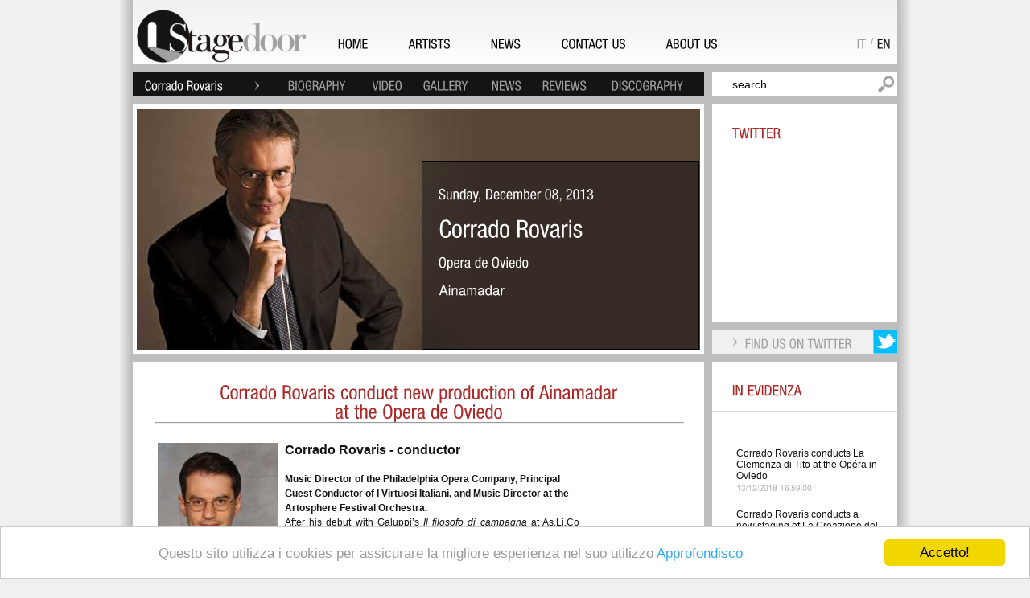

--- FILE ---
content_type: text/html; charset=utf-8
request_url: http://www.stagedoor.it/en/Artist/Corrado%20Rovaris/Direttore/I%20V/news/1149
body_size: 36427
content:


<!DOCTYPE html PUBLIC "-//W3C//DTD XHTML 1.0 Strict//EN" "http://www.w3.org/TR/xhtml1/DTD/xhtml1-strict.dtd">
<html xmlns="http://www.w3.org/1999/xhtml" xml:lang="en-US">
<head>
<!-- Google tag (gtag.js) -->
<script async src="https://www.googletagmanager.com/gtag/js?id=G-F499SNHSWT"></script>
<script>
  window.dataLayer = window.dataLayer || [];
  function gtag(){dataLayer.push(arguments);}
  gtag('js', new Date());

  gtag('config', 'G-F499SNHSWT');
</script>


<title>
	Corrado Rovaris conduct new production of Ainamadar at the Opera de Oviedo
</title>

        <script type="text/javascript" language="JavaScript"><!--
            var brows = navigator.appName
            var vers = parseInt(navigator.appVersion)
            if (brows == "Microsoft Internet Explorer" && vers >= 4)
            { document.write('<link rel="stylesheet" type="text/css" href="../../../../../../Styles/ie.css" />'); }
            else
            { document.write('<link rel="stylesheet" type="text/css" href="../../../../../../Styles/fx.css" />'); }
// --></script>

<link rel="shortcut icon" href="/Images/favicon.png" /><meta name="WebsiteSpark" content="vXZhqbAVjM" /><meta name="description" /><meta name="keywords" /><meta http-equiv="Content-Type" content="text/html; charset=iso-8859-1" />
<script type="text/javascript" src="http://ajax.googleapis.com/ajax/libs/jquery/1.3/jquery.min.js"></script>
<script type="text/javascript" src="/include/jquery/jquery-1.3.2.js"></script>
<script type="text/javascript" src="/Scripts/cufon.js"></script>
<script type="text/javascript" src="/Scripts/he_400.font.js"></script> 
<script type="text/javascript" src="/Scripts/hel_400.font.js"></script> 
<script type="text/javascript">    Cufon.replace('.he', { fontFamily: 'he', hover: true });</script> 
<script type="text/javascript">    Cufon.replace('.hel', { fontFamily: 'hel', hover: true });</script> 



    
    
<style type="text/css">
#marqueecontainer{
position: relative;
width: 190px; /*marquee width */
height: 760px; /*marquee height */
background-color: white;
overflow: hidden;
padding: 0px;
padding-left: 0px;
} 
      </style>
<script type="text/javascript">

    /***********************************************
    * Cross browser Marquee II- © Dynamic Drive (www.dynamicdrive.com)
    * This notice MUST stay intact for legal use
    * Visit http://www.dynamicdrive.com/ for this script and 100s more.
    ***********************************************/

    var delayb4scroll = 4000 //Specify initial delay before marquee starts to scroll on page (2000=2 seconds)
    var marqueespeed = 1 //Specify marquee scroll speed (larger is faster 1-10)
    var pauseit = 1 //Pause marquee onMousever (0=no. 1=yes)?

    ////NO NEED TO EDIT BELOW THIS LINE////////////

    var copyspeed = marqueespeed
    var pausespeed = (pauseit == 0) ? copyspeed : 0
    var actualheight = ''

    function scrollmarquee() {
        if (parseInt(cross_marquee.style.top) > (actualheight * (-1) + 8)) //if scroller hasn't reached the end of its height
            cross_marquee.style.top = parseInt(cross_marquee.style.top) - copyspeed + "px" //move scroller upwards
        else //else, reset to original position
            cross_marquee.style.top = parseInt(marqueeheight) + 8 + "px"
    }

    function initializemarquee() {
        cross_marquee = document.getElementById("vmarquee")
        cross_marquee.style.top = 0
        marqueeheight = document.getElementById("marqueecontainer").offsetHeight
        actualheight = cross_marquee.offsetHeight //height of marquee content (much of which is hidden from view)
        if (window.opera || navigator.userAgent.indexOf("Netscape/7") != -1) { //if Opera or Netscape 7x, add scrollbars to scroll and exit
            cross_marquee.style.height = marqueeheight + "px"
            cross_marquee.style.overflow = "scroll"
            return
        }
        setTimeout('lefttime=setInterval("scrollmarquee()",60)', delayb4scroll)
    }

    if (window.addEventListener)
        window.addEventListener("load", initializemarquee, false)
    else if (window.attachEvent)
        window.attachEvent("onload", initializemarquee)
    else if (document.getElementById)
        window.onload = initializemarquee


</script>


    <script type="text/javascript">

        var _gaq = _gaq || [];
        _gaq.push(['_setAccount', 'UA-26387280-1']);
        _gaq.push(['_trackPageview']);

        (function () {
            var ga = document.createElement('script'); ga.type = 'text/javascript'; ga.async = true;
            ga.src = ('https:' == document.location.protocol ? 'https://ssl' : 'http://www') + '.google-analytics.com/ga.js';
            var s = document.getElementsByTagName('script')[0]; s.parentNode.insertBefore(ga, s);
        })();

</script>

<!-- Begin Cookie Consent plugin by Silktide - http://silktide.com/cookieconsent -->
<script type="text/javascript">
    window.cookieconsent_options = { "message": "Questo sito utilizza i cookies per assicurare la migliore esperienza nel suo utilizzo", "dismiss": "Accetto!", "learnMore": "Approfondisco", "link": "http://www.stagedoor.it/it/Legalinfo", "theme": "light-bottom" };
</script>

<script type="text/javascript" src="http://cdnjs.cloudflare.com/ajax/libs/cookieconsent2/1.0.9/cookieconsent.min.js"></script>
<!-- End Cookie Consent plugin -->

</head>
<body id="myBody"><div>

<div class="maindiv">   
    <form method="post" action="./1149" id="ctl09">
<div class="aspNetHidden">
<input type="hidden" name="__EVENTTARGET" id="__EVENTTARGET" value="" />
<input type="hidden" name="__EVENTARGUMENT" id="__EVENTARGUMENT" value="" />
<input type="hidden" name="__VIEWSTATE" id="__VIEWSTATE" value="54+8mzcUt9RY4K/[base64]/dWuY4I+ww0ou5oxw4uuduPmbFv+rIZTxFY1+haj28tZWBsgNo20ldRq9A0qTVvVIOugZqbQU98+mZbBB+lvCxBE1BxBRy3Ozt3zXfw+ai1FKTcygPfub0+t6tO33pbN1pESDupM13nFT1GfNaOkbgcTRJCtA/V3JdUWypGrqtbZt00icjgN3i7rCohWJRHx30cATX8eD3Rqhd5BA4dVDAPeXeV1y7yQaHRjrsndQyedaLnp3nsv+GuqbH5NVuiHIX3tw/NEV2K00qYN7n8q4g3CroO7aegDBlRQ9r5TW6aAFUR4Q25CYHfhr3BSb+e50IND379Wk9Dct99IWmr87dBFZtZ/bWFxQwxoksFu5IJCiFEAGuFRk8J/Uz3H7jE1E6nrlGR95kJb3LRdaYxgkl3RdEoeq88c6OPdMUVQQVRskQG6aWF19dX85oF0x7aSZ3XPdftVBmaYHKWzmmDPO60jIMKGVkPUwzU4WKNHLeOgZzXud0rRE/GfaVALA2mtDYtK1ReaILGpzAW/qElL7pVtpdmbYFqichh121joWINMTVxxCh8/Vv03p50+6b8Zdi/CXpv2nmOnhHEmNcb8sVJ7vsOZUXe4aGeo5r2HmIsl0tUxzH18CzjOwjWCuAwMK/aC7dO5v101U2cdAJRaBU7tzjBNM6ImU4v/rTEmV9dB2bjj7UZy7xv3Q6fKHIHclSsSNN3eu5X2kw4SyaUWvI6kq2UQ0Z2Ntwz7xq2G8ypJ7bgVZL1a8ZHSuk6Nxucky0lNPTkHHJsU40FUoqXENALN2J3SUodVYDP4RS+ynMUSCrN4vPuXui4nRT24Xkpeauvba7aRNxmqPu+dWoUluao/[base64]/sJbMOLSqYvndP/I6wEQU0DEZt6YDizi9atFB2taSlV6yF6USdGniKWOpM4If0Yhn++Wxag3BoiIZgGdXukzBzpwgFmetBl9KVCK58WgHmU8o82iUoi5QbZZbDIT4iQBCmusiZXCMr6JJPNJPpVCvAAPCScipaHy04nipmBtCxElM9an/r0RS/Cw/joezvohVOGS64cmv72R6R+X30pa5xpMOuEAXD/PigHCEMrBTcPgHFMVTNLVzpTEjG7EBhcq/HGAXmFQk8CnuFY+SGUAEtDf5V0hrgbMOilyhtJ8Jxdm967wPyJVgRuKN/yLE95jhmotb5TiznKzxHD37hHqzVKIcBf4MDDyjuv34q0c3M9g+/E4jYnn2f79+Ph2l7JE2SgFi6iTtZPOjRwXbEQISbsR8lrGRtvk4hLBuKF1mprKqnzHtk1vnZyY3xtLn843XMrOLC8xlD0lysje4j1cfOHCn9JG2kt/vmcr/qKo9sPrY9fRgqGWg7IXPDmvKsuyGIj1QBExONa3pupF9X3M7RAyRnHO8V/MQl4xzhtya02oayJvo/R5rzKKoqf+QM1HWMaRZ5ccRD8Ir7tFcfsAkA92NNzO3VS3OwLeA3f5H68AWObrHmNHQ5cwMmx2yOUIV4IbTI0UFkQxkYzrbWhYZAnC98r+fhW8tkZbTQ0VIj/xK3UKRQ/BRroak2ktwTH81PYp/+TRB+qg/dPt6qvBx+ZVP9w5RkuvJ+hbJoU1G90QbwjaLdy1h+2vJkZTsGa8P9Su++AfTMXU5cFiBvKCT8t7TQLfaQ2ai0pISbmFXKv4CUf519mxSK5sxBldyMYMAro9bHl5LvkE8v2x3xDgdQ2mlZhmIO5RCMqXva3wr04m7ym/w7Fq71vSomiHlWaNSzdLIuMUk6nhu7PulxtsEltsK+aT4TDmBxv5v6nMjDGLpPy6zxpx1cBHyQHQEvv/CdONlJp2EXQUFNycgZMg5E6PRFrqjTczHIYlT1be2vIkX41eGGN8eK78kLOykhntIvG3I3KF10rDcjWm6gylzVH4BbJ7NklCbtkkbhGRNfdNlbnPJ8Fq0rIqjg0w+722s=" />
</div>

<script type="text/javascript">
//<![CDATA[
var theForm = document.forms['ctl09'];
if (!theForm) {
    theForm = document.ctl09;
}
function __doPostBack(eventTarget, eventArgument) {
    if (!theForm.onsubmit || (theForm.onsubmit() != false)) {
        theForm.__EVENTTARGET.value = eventTarget;
        theForm.__EVENTARGUMENT.value = eventArgument;
        theForm.submit();
    }
}
//]]>
</script>


<div class="aspNetHidden">

	<input type="hidden" name="__VIEWSTATEGENERATOR" id="__VIEWSTATEGENERATOR" value="72F9770D" />
	<input type="hidden" name="__VIEWSTATEENCRYPTED" id="__VIEWSTATEENCRYPTED" value="" />
	<input type="hidden" name="__EVENTVALIDATION" id="__EVENTVALIDATION" value="CI4NjC1aScizbpv2glo+FYL+fuZRc9DrXmX1CHK2EGPCOkJnD2ezFWREzwzvD1lQq1D9JfyuJnzNvHQFX3b1fVlQEIwI02vu48cwaZg2RZpPH9U8KvWop/SprRMvflmI2+NeB9klhaa+KOzWpInLHzdB+SNu3RCwLMdT1AtsW+5FoUlCDtibw5robBsYTOpY" />
</div>               
                 <div class="mwi_all_page_content">
                    <input type="hidden" name="ctl00$ctl00$hidCultureChanged" id="hidCultureChanged" value="0" />

    <img id="ImgOmbraSx" class="mwi_ombra_sx" alt="" src="/Images/ombra-sx.png" style="height:1575px;" />
    <img id="ImgOmbraDx" class="mwi_ombra_dx" alt="" src="/Images/ombra-dx.png" style="height:1575px;" />                                    
                        <div class="mwi_bk_header">
                            <img src="/Images/logo.png" class="mwi_logo" alt=""/>
                            <div class="mwi_all_menu">
                                <a id="HyperLinkMenuHome" class="mwi_menu hel" href="../../../../../Home">HOME</a>
                                <a id="HyperLinkMenuArtists" class="mwi_menu hel" href="../../../../../Artists">ARTISTS</a>
                                <a id="HyperLinkMenuNews" class="mwi_menu hel" href="../../../../../News">NEWS</a>
                                <a id="HyperLinkMenuContacts" class="mwi_menu hel" href="../../../../../Contacts">CONTACT US</a>
                                <a id="HyperLinkMenuAbout" class="mwi_menu hel">ABOUT US</a>
                                
                            </div>    
                            <div class="mwi_lang_all">
                                <a id="LinkButtonITA" class="mwi_ita hel" class="mwi_ita hel" href="javascript:__doPostBack(&#39;ctl00$ctl00$LinkButtonITA&#39;,&#39;&#39;)" style="display:inline-block;border-style:None;">IT</a>
                            <div class="mwi_slash">/</div><a id="LinkButtonENG" class="mwi_eng hel" class="mwi_eng hel" href="javascript:__doPostBack(&#39;ctl00$ctl00$LinkButtonENG&#39;,&#39;&#39;)" style="display:inline-block;border-style:None;">EN</a>                                                                                                                          
                            </div>
                        </div>
                        <div style="clear:both;height:10px"></div>
                 </div>    
        <div class="main">
      
        
     <div class="mwi_menu_artista_all">
     <table cellpadding="0" cellspacing="0" width="100%">
     <tr>
     <td><a id="MC_HyperLinkArtista" class="mwi_menu_artista hel" href="../../../../Corrado%20Rovaris" style="color:#fff">Corrado Rovaris</a></td>  
    <td><img src="/Images/freccia.png" class="mwi_freccia_artista" alt=""/></td>  
    <td><a id="MC_HyperLinkMenuBiography" class="mwi_menu_artista hel" href="../Biography/">BIOGRAPHY</a></td>  
    <td><a id="MC_HyperLinkMenuVideo" class="mwi_menu_artista hel" href="../Video/">VIDEO</a></td>  
    <td><a id="MC_HyperLinkMenuGallery" class="mwi_menu_artista hel" href="../gallery/">GALLERY</a></td>  
    <td><a id="MC_HyperLinkMenuNews" class="mwi_menu_artista hel" href="./">NEWS</a></td>  
    <td><a id="MC_HyperLinkMenuReviews" class="mwi_menu_artista hel" href="../Reviews/">REVIEWS</a></td>  
    <td><a id="MC_HyperLinkMenuDiscography" class="mwi_menu_artista hel" style="margin-right:0">DISCOGRAPHY</a></td>   
    </tr>
    </table>
</div>
<input type="text" value="search..." class="mwi_cerca he" style="float:right" id="mwi_id_search" onclick="javascript:mwi_scomparsa('mwi_id_search');" onblur="javascript:mwi_comparsa('mwi_id_search','search...');" />
<div style="clear:both;height:10px"></div>

    <div class="main">
         
<div id="fb-root"></div>
<script type="text/javascript">    (function (d, s, id) {
        var js, fjs = d.getElementsByTagName(s)[0];
        if (d.getElementById(id)) { return; }
        js = d.createElement(s); js.id = id;
        js.src = "//connect.facebook.net/en_US/all.js#xfbml=1";
        fjs.parentNode.insertBefore(js, fjs);
    } (document, 'script', 'facebook-jssdk'));
</script>

 

<div class="mwi_all_blog_content">
       <div class="mwi_all_slide">            
            <div class="mwi_bk_slide" style="background:url(/news/2013/Rovaris/Ainamadar.jpg) no-repeat center center;">        
           <div class="mwi_opacity_slide"></div>
            <div class="mwi_all_text_slide">
                <div class="mwi_data_slide hel" style="font-size:18px;">Sunday, December 08, 2013 </div>
                <div style="clear:both;height:15px"></div>
                <div class="mwi_tit_slide hel">Corrado Rovaris  </div>
                <div style="clear:both;height:15px"></div>
                <div class="mwi_luogo_slide hel">Opera de Oviedo </div>
                <div style="clear:both;height:15px"></div>
                <div class="mwi_autori_slide he">Ainamadar <br /><br /> </div></div>         
            </div>         
         </div>   
    <div style="clear:both;height:20px"></div>
    <div class="mwi_box_center_blog">
        <div class="mwi_box_fff_center_blog">                          
            <div class="mwi_text_box_center">                                                           
                <html xmlns="http://www.w3.org/1999/xhtml">
<head ><title></title>
   
    <style type="text/css">
        .style1
        {
           font-size: medium;
            font-weight: bold;
        }
        .place
         {
            color: #FFFFFF; 
            width: 120px;
         }
         .title
         {
            color: #FFFFFF; 
            width: 100%;
         }
        </style>
   
    </head>

<body>
<table>
                <tr>
                    <td colspan="2"><div class="mwi_sez_tit hel" style="text-align: center;">
                  <div style="font-size: 24px" >Corrado Rovaris conduct new production of Ainamadar<br />at 
                      the Opera de Oviedo<hr class="title" /><p style="text-align:justify;">
                                        &nbsp;
                                       </p>
                        </div></div>
                        
                    </td>
                </tr>
                <tr>
                    <td>
                        <table cellspacing="4" cellpadding="0" width="100%">
                            <tr>
                                <td valign="top">  <p style="text-align:justify;">
                                          &nbsp;</p>

                                    <p style="text-align:justify; font-size:14px"> <a href="http://www.stagedoor.it/en/Artist/Corrado%20Rovaris">
                                        <img alt="Corrado Rovaris" 
                                            src="/news/2013/Rovaris/Rovaris.jpg" 
                                            style="margin-right: 8px; float: left;" /></a></p>
                                     <p style="text-align:justify;" class="style1">
                                         Corrado Rovaris - conductor 



</p>
                                    <p style="text-align:justify;" class="style1">
                                         &nbsp;&nbsp;</p>             
                                             
                                         <p class="MsoNormal">
                                             <b>Music 
                                             Director of the Philadelphia Opera Company, Principal Guest Conductor of I 
                                             Virtuosi Italiani, and Music Director at the Artosphere Festival Orchestra.</b></p>
                                     <p style="text-align:justify;">
                                       After his 
                                        debut with Galuppi’s <i>Il filosofo di campagna</i> at As.Li.Co circuit in 
                                        Italy, he initially devoted himself to the baroque repertoire, getting later 
                                        close to composers such as Mozart, Haydn, Paisiello, Rossini, Donizetti, Bizet, 
                                        Verdi, Puccini. Corrado Rovaris has conducted at the Santa Fe Opera Festival, 
                                        the Japan Opera Foundation, the Teatro Regio in Turin, the Festival della Valle 
                                        d’Itria in Martina Franca. 
                                        Mr. Rovaris also collaborated with the Orchestra Filarmonica della Scala, the 
                                        Orchestra del Maggio Fiorentino in Florence, the Orchestre de Chambre de 
                                        Lausanne, the Orchestra dell&#39;Accademia di Santa Cecilia in Rome, the Orchestra 
                                        Sinfonica Giuseppe Verdi in Milan. Mr. Rovaris recently conducted concerts in Jesi and at the Teatro Petruzzelli in 
                                        Bari.</p>
                                    <p style="text-align:justify;">
                                        &nbsp;&nbsp;</p>
                                  
                                     <p style="text-align:justify;">
                                        <b>Future plans include</b>: <i>Ainadamar, Il Barbiere di 
                                        Siviglia, Don Carlo</i> at the Philadelphia Opera Company; <i>La Traviata </i>in 
                                        Lausanne; <i>Roberto Devereux</i> in Toronto; <i>Don Pasquale</i> in Santa Fe;
                                        <i>La Gazza Ladra</i> at the Teatro Regio in Turin. Corrado Rovaris will conduct 
                                        a series of concerts with the Orchestra Sinfonica Nazione della RAI in Turin and 
                                        the Orchestra I Pomeriggi Musicali in Milan.</p>
                                             
                                       
                                   </td>
                            </tr>          
                           
                         </table>
                    </td>
                    <td>
                       
                        <p class="style7" style="TEXT-ALIGN: center">
                            <br />

                            Campoamor Theatre</p>
                        <hr class="place" />
                <p class="style5" style="TEXT-ALIGN: center">Oviedo</p>
                        <p class="MsoNormal" style="TEXT-ALIGN: center">
                            <b>&nbsp;</b></p>
            
                        <p class="MsoNormal" style="TEXT-ALIGN: center">
                            <strong>December 8</strong><sup><strong>th</strong></sup><strong>, 2013</strong></p>
                        <p class="MsoNormal" style="TEXT-ALIGN: center">
                            December 10<sup>th</sup></p>
                        <p class="MsoNormal" style="TEXT-ALIGN: center">
                            &nbsp;December 12<sup>th</sup></p>
                        <p class="MsoNormal" style="TEXT-ALIGN: center">
                            &nbsp;December 14<sup>th</sup></p>
            
                                         </td>
                </tr>
            </table>
          
            </body></html>                                                   
            </div>
        </div>
    </div>
    <div style="clear:both;height:90px"></div>
    <div class="mwi_all_puntini_slide">
        <div class="fb-like" style="float:left;margin-top:4px" data-href="http://www.stagedoor.it/en/news/1149" data-send="false" data-layout="button_count" data-width="45" data-show-faces="false"></div>
        <div style="float:right;margin-top:4px">              
            <a href="https://twitter.com/share" class="twitter-share-button" data-count="none" data-related="StageDoorAgency">Tweet</a><script type="text/javascript" src="//platform.twitter.com/widgets.js"></script>            
        </div>
    </div>   
</div>
<div class="mwi_all_side_blog">
    <div class="mwi_all_search">
        <div class="mwi_all_news" style="height:220px">
            <div class="mwi_sez_tit hel">TWITTER</div>
            <div style="clear:both;height:15px"></div>
            <div class="mwi_hr"></div>
            <div style="clear:both;height:25px"></div>
            <div class="mwi_text_box_center" style="font-style:italic">
                <span id="MC_MCA_LabelTwitterStatus"></span>
            </div>
            <div style="clear:both;height:3px"></div>
            <div class="mwi_data_news he"><span id="MC_MCA_LabelTwitterDate"></span></div>
        </div>
        <div style="clear:both;height:10px"></div>
        <div class="mwi_box_more_center" style="width:205px;background-color:rgb(240,240,240);">
            <img src="/images/freccia.png" class="mwi_freccia" alt=""/>
            <div class="mwi_more hel">FIND US ON TWITTER</div>
            <img src="/images/twitter.png" class="mwi_twitter" alt=""/>
        </div>
    </div>
    <div style="clear:both;height:10px"></div>
    <div class="mwi_all_news" style="height:1030px">
        <div class="mwi_sez_tit hel">IN EVIDENZA</div>
        <div style="clear:both;height:15px"></div>
        <div class="mwi_hr"></div>
        <div style="clear:both;height:25px"></div>

        <div id="marqueecontainer" onmouseover="copyspeed=pausespeed" onmouseout="copyspeed=marqueespeed">
<div id="vmarquee" style="position: absolute; width: 98%;">

           <table id="MC_MCA_DataListNews" cellspacing="5">
	<tr>
		<td>
                    <div style="clear:both;height:15px"></div>
                    <a href='/en/Artist/Corrado Rovaris/Direttore/I V/news/4674' style="text-decoration : none; color: rgb(20,20,20)">Corrado Rovaris conducts La Clemenza di Tito at the Opéra in Oviedo</a>    
            <div style="clear:both;height:3px"></div>
             
            <div class="mwi_data_news he"><span id="MC_MCA_DataListNews_PubDateLabel_0">13/12/2018 16.59.00</span></div>
                </td>
	</tr><tr>
		<td>
                    <div style="clear:both;height:15px"></div>
                    <a href='/en/Artist/Corrado Rovaris/Direttore/I V/news/4628' style="text-decoration : none; color: rgb(20,20,20)">Corrado Rovaris conducts a new staging of La Creazione del mondo for the Donizetti Opera Festival in Bergamo</a>    
            <div style="clear:both;height:3px"></div>
             
            <div class="mwi_data_news he"><span id="MC_MCA_DataListNews_PubDateLabel_1">27/11/2018 15.45.00</span></div>
                </td>
	</tr><tr>
		<td>
                    <div style="clear:both;height:15px"></div>
                    <a href='/en/Artist/Corrado Rovaris/Direttore/I V/news/3657' style="text-decoration : none; color: rgb(20,20,20)">Corrado Rovaris returns to the podium of the Orquesta Sinfónica del Principado de Asturias conducting an exciting concert in Gijón and Oviedo</a>    
            <div style="clear:both;height:3px"></div>
             
            <div class="mwi_data_news he"><span id="MC_MCA_DataListNews_PubDateLabel_2">24/10/2017 11.27.00</span></div>
                </td>
	</tr><tr>
		<td>
                    <div style="clear:both;height:15px"></div>
                    <a href='/en/Artist/Corrado Rovaris/Direttore/I V/news/2880' style="text-decoration : none; color: rgb(20,20,20)">Umberto Chiummo stars in a new production of Così fan tutte in Oviedo, Corrado Rovaris conducting</a>    
            <div style="clear:both;height:3px"></div>
             
            <div class="mwi_data_news he"><span id="MC_MCA_DataListNews_PubDateLabel_3">11/11/2016 17.19.00</span></div>
                </td>
	</tr><tr>
		<td>
                    <div style="clear:both;height:15px"></div>
                    <a href='/en/Artist/Corrado Rovaris/Direttore/I V/news/2696' style="text-decoration : none; color: rgb(20,20,20)">Corrado Rovaris in concert with Silvia Chiesa and Maurizio Baglini at the Amiata Piano Festival</a>    
            <div style="clear:both;height:3px"></div>
             
            <div class="mwi_data_news he"><span id="MC_MCA_DataListNews_PubDateLabel_4">24/08/2016 15.17.00</span></div>
                </td>
	</tr><tr>
		<td>
                    <div style="clear:both;height:15px"></div>
                    <a href='/en/Artist/Corrado Rovaris/Direttore/I V/news/2344' style="text-decoration : none; color: rgb(20,20,20)">Corrado Rovaris conducts Beatrice Rana and Benedetto Lupo in concert with the I Pomeriggi Musicali Orchestra in Milan and on tour in Italy</a>    
            <div style="clear:both;height:3px"></div>
             
            <div class="mwi_data_news he"><span id="MC_MCA_DataListNews_PubDateLabel_5">24/02/2016 11.22.00</span></div>
                </td>
	</tr><tr>
		<td>
                    <div style="clear:both;height:15px"></div>
                    <a href='/en/Artist/Corrado Rovaris/Direttore/I V/news/2188' style="text-decoration : none; color: rgb(20,20,20)">Corrado Rovaris returns to Bergamo conducting Anna Bolena and a concert with I Virtuosi Italiani and Maurizio Baglini</a>    
            <div style="clear:both;height:3px"></div>
             
            <div class="mwi_data_news he"><span id="MC_MCA_DataListNews_PubDateLabel_6">27/11/2015 16.15.00</span></div>
                </td>
	</tr><tr>
		<td>
                    <div style="clear:both;height:15px"></div>
                    <a href='/en/Artist/Corrado Rovaris/Direttore/I V/news/1708' style="text-decoration : none; color: rgb(20,20,20)">Corrado Rovaris conducts La Traviata at Opéra de Lausanne </a>    
            <div style="clear:both;height:3px"></div>
             
            <div class="mwi_data_news he"><span id="MC_MCA_DataListNews_PubDateLabel_7">05/02/2015 13.13.00</span></div>
                </td>
	</tr><tr>
		<td>
                    <div style="clear:both;height:15px"></div>
                    <a href='/en/Artist/Corrado Rovaris/Direttore/I V/news/1675' style="text-decoration : none; color: rgb(20,20,20)">José Fardilha stars as Don Pasquale in Leipzig, with the Gewandhausorchester and Corrado Rovaris conducting</a>    
            <div style="clear:both;height:3px"></div>
             
            <div class="mwi_data_news he"><span id="MC_MCA_DataListNews_PubDateLabel_8">20/01/2015 16.43.00</span></div>
                </td>
	</tr><tr>
		<td>
                    <div style="clear:both;height:15px"></div>
                    <a href='/en/Artist/Corrado Rovaris/Direttore/I V/news/1573' style="text-decoration : none; color: rgb(20,20,20)">Corrado Rovaris in concert with the Orchestra Sinfonica Nazionale della Rai in Turin</a>    
            <div style="clear:both;height:3px"></div>
             
            <div class="mwi_data_news he"><span id="MC_MCA_DataListNews_PubDateLabel_9">04/11/2014 10.37.00</span></div>
                </td>
	</tr><tr>
		<td>
                    <div style="clear:both;height:15px"></div>
                    <a href='/en/Artist/Corrado Rovaris/Direttore/I V/news/1149' style="text-decoration : none; color: rgb(20,20,20)">Corrado Rovaris conduct new production of Ainamadar at the Opera de Oviedo</a>    
            <div style="clear:both;height:3px"></div>
             
            <div class="mwi_data_news he"><span id="MC_MCA_DataListNews_PubDateLabel_10">06/12/2013 11.10.00</span></div>
                </td>
	</tr><tr>
		<td>
                    <div style="clear:both;height:15px"></div>
                    <a href='/en/Artist/Corrado Rovaris/Direttore/I V/news/1101' style="text-decoration : none; color: rgb(20,20,20)">Corrado Rovaris in concert at the Teatro Petruzzelli in Bari</a>    
            <div style="clear:both;height:3px"></div>
             
            <div class="mwi_data_news he"><span id="MC_MCA_DataListNews_PubDateLabel_11">05/11/2013 11.26.00</span></div>
                </td>
	</tr><tr>
		<td>
                    <div style="clear:both;height:15px"></div>
                    <a href='/en/Artist/Corrado Rovaris/Direttore/I V/news/1000' style="text-decoration : none; color: rgb(20,20,20)">Wratislavia Cantans International Festival - Corrado Rovaris conducts Mozart’s La Betulia Liberata with the up-and-coming Gianluca Buratto, Silvia Frigato and Loriana Castellano</a>    
            <div style="clear:both;height:3px"></div>
             
            <div class="mwi_data_news he"><span id="MC_MCA_DataListNews_PubDateLabel_12">09/09/2013 12.25.00</span></div>
                </td>
	</tr><tr>
		<td>
                    <div style="clear:both;height:15px"></div>
                    <a href='/en/Artist/Corrado Rovaris/Direttore/I V/news/893' style="text-decoration : none; color: rgb(20,20,20)">Corrado Rovaris conducts Powder her face at the Philadelphia Opera Company</a>    
            <div style="clear:both;height:3px"></div>
             
            <div class="mwi_data_news he"><span id="MC_MCA_DataListNews_PubDateLabel_13">07/06/2013 10.03.00</span></div>
                </td>
	</tr><tr>
		<td>
                    <div style="clear:both;height:15px"></div>
                    <a href='/en/Artist/Corrado Rovaris/Direttore/I V/news/819' style="text-decoration : none; color: rgb(20,20,20)">Antonio Lozano stars as Tamino in Die Zauberflöte at the Philadelphia Opera Company, Corrado Rovaris conducting</a>    
            <div style="clear:both;height:3px"></div>
             
            <div class="mwi_data_news he"><span id="MC_MCA_DataListNews_PubDateLabel_14">15/04/2013 12.31.00</span></div>
                </td>
	</tr><tr>
		<td>
                    <div style="clear:both;height:15px"></div>
                    <a href='/en/Artist/Corrado Rovaris/Direttore/I V/news/764' style="text-decoration : none; color: rgb(20,20,20)">Corrado Rovaris conducts Traviata at the Teatro Regio in Turin, Nicola Alaimo stars as Giorgio Gérmont</a>    
            <div style="clear:both;height:3px"></div>
             
            <div class="mwi_data_news he"><span id="MC_MCA_DataListNews_PubDateLabel_15">04/03/2013 14.45.00</span></div>
                </td>
	</tr><tr>
		<td>
                    <div style="clear:both;height:15px"></div>
                    <a href='/en/Artist/Corrado Rovaris/Direttore/I V/news/705' style="text-decoration : none; color: rgb(20,20,20)">Corrado Rovaris conducts Don Carlo at the Teatro Campoamor in Oviedo</a>    
            <div style="clear:both;height:3px"></div>
             
            <div class="mwi_data_news he"><span id="MC_MCA_DataListNews_PubDateLabel_16">22/01/2013 13.02.00</span></div>
                </td>
	</tr><tr>
		<td>
                    <div style="clear:both;height:15px"></div>
                    <a href='/en/Artist/Corrado Rovaris/Direttore/I V/news/552' style="text-decoration : none; color: rgb(20,20,20)">Corrado Rovaris opens Philadelphia Opera new season conducting La Bohème</a>    
            <div style="clear:both;height:3px"></div>
             
            <div class="mwi_data_news he"><span id="MC_MCA_DataListNews_PubDateLabel_17">27/09/2012 15.51.00</span></div>
                </td>
	</tr><tr>
		<td>
                    <div style="clear:both;height:15px"></div>
                    <a href='/en/Artist/Corrado Rovaris/Direttore/I V/news/519' style="text-decoration : none; color: rgb(20,20,20)">Alessandra Marianelli and Clemente Daliotti to star in Spontini's La Fuga in Maschera (World premiere in modern times) at the Festival Pergolesi/Spontini in Jesi. Corrado Rovaris conducting.</a>    
            <div style="clear:both;height:3px"></div>
             
            <div class="mwi_data_news he"><span id="MC_MCA_DataListNews_PubDateLabel_18">23/08/2012 13.46.00</span></div>
                </td>
	</tr><tr>
		<td>
                    <div style="clear:both;height:15px"></div>
                    <a href='/en/Artist/Corrado Rovaris/Direttore/I V/news/472' style="text-decoration : none; color: rgb(20,20,20)">Corrado Rovaris to open the Festival della Valle d’Itria in Martina Franca conducting Hasse’s Artaserse (Venice version, 1730). Rosa Bove and Antonio Giovannini in the International cast.</a>    
            <div style="clear:both;height:3px"></div>
             
            <div class="mwi_data_news he"><span id="MC_MCA_DataListNews_PubDateLabel_19">12/07/2012 15.55.00</span></div>
                </td>
	</tr><tr>
		<td>
                    <div style="clear:both;height:15px"></div>
                    <a href='/en/Artist/Corrado Rovaris/Direttore/I V/news/299' style="text-decoration : none; color: rgb(20,20,20)">Krystian Adam and Antonio Lozano to sing in Die Entführung aus dem Serail in Philadelphia, Corrado Rovaris conducting</a>    
            <div style="clear:both;height:3px"></div>
             
            <div class="mwi_data_news he"><span id="MC_MCA_DataListNews_PubDateLabel_20">15/02/2012 16.33.00</span></div>
                </td>
	</tr><tr>
		<td>
                    <div style="clear:both;height:15px"></div>
                    <a href='/en/Artist/Corrado Rovaris/Direttore/I V/news/192' style="text-decoration : none; color: rgb(20,20,20)">Corrado Rovaris opens the Pomeriggi Musicali symphonic season in Milan</a>    
            <div style="clear:both;height:3px"></div>
             
            <div class="mwi_data_news he"><span id="MC_MCA_DataListNews_PubDateLabel_21">27/10/2011 9.00.00</span></div>
                </td>
	</tr>
</table>            
              </div>    
            </div>
       </div>
    <div style="clear:both;height:10px"></div>
    <div class="mwi_box_more_center" style="width:180px;">
      
    </div>
    </div>
<div style="clear:both;height:10px"></div>


     </div>

        </div>
          
        <div class="mwi_hr_foot"></div>
        <div style="clear:both;"></div>
        <div class="mwi_foot">
        <a id="HyperLinkLegal" class="mwi_menu_foot he" href="/en/LegalinfoEN">Legal information</a>
            <div class="mwi_sep_foot">/</div>
             <a id="HyperLinkPrivacy" class="mwi_menu_foot he" href="/Privacy">Privacy</a>
           
            <div class="mwi_sep_foot">/</div>
            <a href="/home" class="mwi_menu_foot he">Site map</a>
            <div class="mwi_sep_foot">/</div>
            <a href="/contacts" class="mwi_menu_foot he">Contact us</a>
            <div class="mwi_copy he">Copyright 2011 Stage Door Srl / p.iva 02460411206</div>
        </div>
        <div style="clear:both;"></div>
        <div style="clear:both;"></div>
        <script type="text/javascript">
        function mwi_scomparsa(id) {
            document.getElementById(id).value = '';
        }

        function mwi_comparsa(id, testo) {
            if (document.getElementById(id).value == '') {
                document.getElementById(id).value = testo;
            }
        }
        </script>
   
    </form>
</div>

</div>       
<script type="text/javascript">    Cufon.now(); </script>
</body>
</html>
